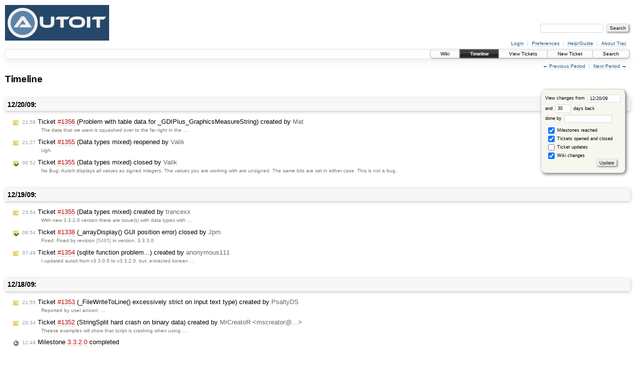

--- FILE ---
content_type: text/html;charset=utf-8
request_url: https://www.autoitscript.com/trac/autoit/timeline?from=2009-12-20T21%3A59%3A40Z&precision=second
body_size: 11324
content:
<!DOCTYPE html PUBLIC "-//W3C//DTD XHTML 1.0 Strict//EN" "http://www.w3.org/TR/xhtml1/DTD/xhtml1-strict.dtd">
<html xmlns="http://www.w3.org/1999/xhtml">
  
  

  
  <!-- Custom match templates go here -->


  <head>
    <title>
      Timeline – AutoIt
    </title>
      <meta http-equiv="Content-Type" content="text/html; charset=UTF-8" />
      <meta http-equiv="X-UA-Compatible" content="IE=edge" />
    <!--[if IE]><script type="text/javascript">
      if (/^#__msie303:/.test(window.location.hash))
        window.location.replace(window.location.hash.replace(/^#__msie303:/, '#'));
    </script><![endif]-->
        <link rel="search" href="/trac/autoit/search" />
        <link rel="help" href="/trac/autoit/wiki/TracGuide" />
        <link rel="alternate" href="/trac/autoit/timeline?milestone=on&amp;ticket=on&amp;wiki=on&amp;max=50&amp;authors=&amp;daysback=90&amp;format=rss" type="application/rss+xml" class="rss" title="RSS Feed" />
        <link rel="next" href="/trac/autoit/timeline?from=2010-01-20&amp;daysback=30&amp;authors=" title="Next Period" />
        <link rel="start" href="/trac/autoit/wiki" />
        <link rel="stylesheet" href="/trac/autoit/chrome/common/css/trac.css" type="text/css" /><link rel="stylesheet" href="/trac/autoit/chrome/common/css/timeline.css" type="text/css" /><link rel="stylesheet" href="/trac/autoit/chrome/common/css/jquery-ui/jquery-ui.css" type="text/css" /><link rel="stylesheet" href="/trac/autoit/chrome/common/css/jquery-ui-addons.css" type="text/css" />
        <link rel="prev" href="/trac/autoit/timeline?from=2009-11-19&amp;daysback=30&amp;authors=" title="Previous Period" />
        <link rel="shortcut icon" href="/favicon.ico" type="image/x-icon" />
        <link rel="icon" href="/favicon.ico" type="image/x-icon" />
    <style id="trac-noscript" type="text/css">.trac-noscript { display: none !important }</style>
      <link type="application/opensearchdescription+xml" rel="search" href="/trac/autoit/search/opensearch" title="Search AutoIt" />
    <script type="text/javascript">
      var jquery_ui={"ampm":false,"date_format":"mm/dd/y","day_names":{"abbreviated":["Sun","Mon","Tue","Wed","Thu","Fri","Sat"],"narrow":["Su","Mo","Tu","We","Th","Fr","Sa"],"wide":["Sunday","Monday","Tuesday","Wednesday","Thursday","Friday","Saturday"]},"default_timezone":"Z","first_week_day":0,"month_names":{"abbreviated":["Jan","Feb","Mar","Apr","May","Jun","Jul","Aug","Sep","Oct","Nov","Dec"],"wide":["January","February","March","April","May","June","July","August","September","October","November","December"]},"period_names":{"am":["AM","AM"],"pm":["PM","PM"]},"show_timezone":false,"time_format":"hh:mm:ss","timepicker_separator":" ","timezone_iso8601":false,"timezone_list":[{"label":"+00:00","value":"Z"}]};
    </script>
      <script type="text/javascript" charset="utf-8" src="/trac/autoit/chrome/common/js/jquery.js"></script>
      <script type="text/javascript" charset="utf-8" src="/trac/autoit/chrome/common/js/babel.js"></script>
      <script type="text/javascript" charset="utf-8" src="/trac/autoit/chrome/common/js/trac.js"></script>
      <script type="text/javascript" charset="utf-8" src="/trac/autoit/chrome/common/js/search.js"></script>
      <script type="text/javascript" charset="utf-8" src="/trac/autoit/chrome/common/js/jquery-ui.js"></script>
      <script type="text/javascript" charset="utf-8" src="/trac/autoit/chrome/common/js/jquery-ui-addons.js"></script>
      <script type="text/javascript" charset="utf-8" src="/trac/autoit/chrome/common/js/jquery-ui-i18n.js"></script>
    <script type="text/javascript">
      jQuery("#trac-noscript").remove();
      jQuery(document).ready(function($) {
        $(".trac-autofocus").focus();
        $(".trac-target-new").attr("target", "_blank");
        setTimeout(function() { $(".trac-scroll").scrollToTop() }, 1);
        $(".trac-disable-on-submit").disableOnSubmit();
      });
    </script>
    <script type="text/javascript">/*<![CDATA[*/
      jQuery(document).ready(function($) {
        $("#fromdate").datepicker();
      });
    /*]]>*/</script>
  </head>
  <body>
    <div id="banner">
      <div id="header">
        <a id="logo" href="https://www.autoitscript.com/forum/"><img src="https://www.autoitscript.com/images/logo_autoit_back_210x72@2x.png" alt="AutoIt Logo" height="72" width="210" /></a>
      </div>
      <form id="search" action="/trac/autoit/search" method="get">
        <div>
          <label for="proj-search">Search:</label>
          <input type="text" id="proj-search" name="q" size="18" value="" />
          <input type="submit" value="Search" />
        </div>
      </form>
      <div id="metanav" class="nav">
    <ul>
      <li class="first"><a href="/trac/autoit/login">Login</a></li><li><a href="/trac/autoit/prefs">Preferences</a></li><li><a href="/trac/autoit/wiki/TracGuide">Help/Guide</a></li><li class="last"><a href="/trac/autoit/about">About Trac</a></li>
    </ul>
  </div>
    </div>
    <div id="mainnav" class="nav">
    <ul>
      <li class="first"><a href="/trac/autoit/wiki">Wiki</a></li><li class="active"><a href="/trac/autoit/timeline">Timeline</a></li><li><a href="/trac/autoit/report">View Tickets</a></li><li><a href="/trac/autoit/newticket">New Ticket</a></li><li class="last"><a href="/trac/autoit/search">Search</a></li>
    </ul>
  </div>
    <div id="main">
      <div id="ctxtnav" class="nav">
        <h2>Context Navigation</h2>
        <ul>
          <li class="first"><span>&larr; <a class="prev" href="/trac/autoit/timeline?from=2009-11-19&amp;daysback=30&amp;authors=" title="Previous Period">Previous Period</a></span></li><li class="last"><span><a class="next" href="/trac/autoit/timeline?from=2010-01-20&amp;daysback=30&amp;authors=" title="Next Period">Next Period</a> &rarr;</span></li>
        </ul>
        <hr />
      </div>
    <div id="content" class="timeline">
      <h1>Timeline</h1>
      <form id="prefs" method="get" action="">
       <div><label>View changes from <input type="text" id="fromdate" size="10" name="from" value="12/20/09" /></label> <br />
        and <label><input type="text" size="3" name="daysback" value="30" /> days back</label><br />
        <label>done by <input type="text" size="16" name="authors" value="" /></label></div>
       <fieldset>
        <label>
          <input type="checkbox" name="milestone" checked="checked" /> Milestones reached
        </label><label>
          <input type="checkbox" name="ticket" checked="checked" /> Tickets opened and closed
        </label><label>
          <input type="checkbox" name="ticket_details" /> Ticket updates
        </label><label>
          <input type="checkbox" name="wiki" checked="checked" /> Wiki changes
        </label>
       </fieldset>
       <div class="buttons">
         <input type="submit" name="update" value="Update" />
       </div>
      </form>
        <h2>12/20/09: </h2>
        <dl>
            <dt class="newticket">
              <a href="/trac/autoit/ticket/1356">
                <span class="time">21:58</span> Ticket <em title="Bug: Problem with table data for _GDIPlus_GraphicsMeasureString (new)">#1356</em> (Problem with table data for _GDIPlus_GraphicsMeasureString) created
                  by <span class="author">Mat</span>
              </a>
            </dt>
            <dd class="newticket">
              The data that we want is squashed over to the far right in the …
            </dd>
            <dt class="reopenedticket">
              <a href="/trac/autoit/ticket/1355#comment:3">
                <span class="time">21:27</span> Ticket <em title="Bug: Data types mixed (reopened)">#1355</em> (Data types mixed) reopened
                  by <span class="author">Valik</span>
              </a>
            </dt>
            <dd class="reopenedticket">
              Ugh.
            </dd>
            <dt class="closedticket">
              <a href="/trac/autoit/ticket/1355#comment:1">
                <span class="time">00:52</span> Ticket <em title="Bug: Data types mixed (closed: No Bug)">#1355</em> (Data types mixed) closed
                  by <span class="author">Valik</span>
              </a>
            </dt>
            <dd class="closedticket">
              No Bug: AutoIt displays all values as signed integers.  The values you are working with are unsigned.  The same bits are set in either case. This is not a bug.
            </dd>
        </dl>
        <h2>12/19/09: </h2>
        <dl>
            <dt class="newticket">
              <a href="/trac/autoit/ticket/1355">
                <span class="time">23:54</span> Ticket <em title="Bug: Data types mixed (new)">#1355</em> (Data types mixed) created
                  by <span class="author">trancexx</span>
              </a>
            </dt>
            <dd class="newticket">
              With new 3.3.2.0 version there are issue(s) with data types with …
            </dd>
            <dt class="closedticket">
              <a href="/trac/autoit/ticket/1338#comment:2">
                <span class="time">08:54</span> Ticket <em title="Bug: _arrayDisplay() GUI position error (closed: Fixed)">#1338</em> (_arrayDisplay() GUI position error) closed
                  by <span class="author">Jpm</span>
              </a>
            </dt>
            <dd class="closedticket">
              Fixed: Fixed by revision <a class="missing changeset" title="No permission to view changeset 5465 on (default)">[5465]</a> in version: 3.3.3.0
            </dd>
            <dt class="newticket">
              <a href="/trac/autoit/ticket/1354">
                <span class="time">07:49</span> Ticket <em title="Bug: sqlite function problem... (new)">#1354</em> (sqlite function problem...) created
                  by <span class="author">anonymous111</span>
              </a>
            </dt>
            <dd class="newticket">
              I updated autoit from v3.3.0.0 to v3.3.2.0.
but, extracted korean …
            </dd>
        </dl>
        <h2>12/18/09: </h2>
        <dl>
            <dt class="newticket">
              <a href="/trac/autoit/ticket/1353">
                <span class="time">21:55</span> Ticket <em title="Bug: _FileWriteToLine() excessively strict on input text type (new)">#1353</em> (_FileWriteToLine() excessively strict on input text type) created
                  by <span class="author">PsaltyDS</span>
              </a>
            </dt>
            <dd class="newticket">
              Reported by user anixon:  …
            </dd>
            <dt class="newticket">
              <a href="/trac/autoit/ticket/1352">
                <span class="time">20:34</span> Ticket <em title="Bug: StringSplit hard crash on binary data (new)">#1352</em> (StringSplit hard crash on binary data) created
                  by <span class="author">MrCreatoR &lt;mscreator@…&gt;</span>
              </a>
            </dt>
            <dd class="newticket">
              Theese examples will show that script is crashing when using …
            </dd>
            <dt class="milestone">
              <a href="/trac/autoit/milestone/3.3.2.0">
                  <span class="time">12:49</span> Milestone <em>3.3.2.0</em> completed
              </a>
            </dt>
            <dd class="milestone">
            </dd>
        </dl>
        <h2>12/16/09: </h2>
        <dl>
            <dt class="closedticket">
              <a href="/trac/autoit/ticket/1351#comment:1">
                <span class="time">21:18</span> Ticket <em title="Bug: Why &#34;text&#34; = 0 ? (closed: No Bug)">#1351</em> (Why "text" = 0 ?) closed
                  by <span class="author">Jos</span>
              </a>
            </dt>
            <dd class="closedticket">
              No Bug: Use the forum to ask questions.
            </dd>
            <dt class="newticket">
              <a href="/trac/autoit/ticket/1351">
                <span class="time">20:46</span> Ticket <em title="Bug: Why &#34;text&#34; = 0 ? (new)">#1351</em> (Why "text" = 0 ?) created
                  by <span class="author">anonymous</span>
              </a>
            </dt>
            <dd class="newticket">
              Environment = 3.3.0.0 under  WIN_XP/Dodatek Service Pack 2 X86
 […] …
            </dd>
            <dt class="closedticket">
              <a href="/trac/autoit/ticket/1350#comment:3">
                <span class="time">18:27</span> Ticket <em title="Feature Request: Obfuscator line excludes (closed: Rejected)">#1350</em> (Obfuscator line excludes) closed
                  by <span class="author">Jos</span>
              </a>
            </dt>
            <dd class="closedticket">
              Rejected: This is implemented already.
 […]
Ask support via the forum.
            </dd>
            <dt class="closedticket">
              <a href="/trac/autoit/ticket/1349#comment:1">
                <span class="time">17:37</span> Ticket <em title="Bug: InetGet not working without Filename (closed: No Bug)">#1349</em> (InetGet not working without Filename) closed
                  by <span class="author">Valik</span>
              </a>
            </dt>
            <dd class="closedticket">
              No Bug: Feedback?  If you want feedback then you ask on the forum.  Where you would have been told this is not a bug.
            </dd>
            <dt class="newticket">
              <a href="/trac/autoit/ticket/1350">
                <span class="time">15:33</span> Ticket <em title="Feature Request: Obfuscator line excludes (new)">#1350</em> (Obfuscator line excludes) created
                  by <span class="author">sbrown@…</span>
              </a>
            </dt>
            <dd class="newticket">
              there are two lines in my code where I am comparing strings and the …
            </dd>
            <dt class="newticket">
              <a href="/trac/autoit/ticket/1349">
                <span class="time">11:08</span> Ticket <em title="Bug: InetGet not working without Filename (new)">#1349</em> (InetGet not working without Filename) created
                  by <span class="author">Gismo_0307@…</span>
              </a>
            </dt>
            <dd class="newticket">
              There is no network communication for InetGet
if the optional …
            </dd>
            <dt class="newticket">
              <a href="/trac/autoit/ticket/1348">
                <span class="time">03:30</span> Ticket <em title="Bug: aut2exe Mangles Named RCDATA Resources (new)">#1348</em> (aut2exe Mangles Named RCDATA Resources) created
                  by <span class="author">wraithdu</span>
              </a>
            </dt>
            <dd class="newticket">
              If I add a named resource to AutoItSC.bin with ResHacker, then compile …
            </dd>
            <dt class="closedticket">
              <a href="/trac/autoit/ticket/1347#comment:4">
                <span class="time">01:43</span> Ticket <em title="Feature Request: Restoring cursor position after certain scite4autoit tools. (closed: Rejected)">#1347</em> (Restoring cursor position after certain scite4autoit tools.) closed
                  by <span class="author">Valik</span>
              </a>
            </dt>
            <dd class="closedticket">
              Rejected: Since you <em>still</em> haven't offered any insight into what you are talking about I'm closing this.
            </dd>
        </dl>
        <h2>12/15/09: </h2>
        <dl>
            <dt class="newticket">
              <a href="/trac/autoit/ticket/1347">
                <span class="time">19:26</span> Ticket <em title="Feature Request: Restoring cursor position after certain scite4autoit tools. (new)">#1347</em> (Restoring cursor position after certain scite4autoit tools.) created
                  by <span class="author">anonymous</span>
              </a>
            </dt>
            <dd class="newticket">
              Making them feel more like how scite's own 'duplicate'(alt-d) tool …
            </dd>
            <dt class="closedticket">
              <a href="/trac/autoit/ticket/1345#comment:1">
                <span class="time">17:55</span> Ticket <em title="Bug: 3.3.1.7 Number(&#34;35.&#34;) returns 0 (closed: Fixed)">#1345</em> (3.3.1.7 Number("35.") returns 0) closed
                  by <span class="author">Valik</span>
              </a>
            </dt>
            <dd class="closedticket">
              Fixed: Fixed by revision <a class="missing changeset" title="No permission to view changeset 5456 on (default)">[5456]</a> in version: 3.3.3.0
            </dd>
            <dt class="closedticket">
              <a href="/trac/autoit/ticket/1346#comment:1">
                <span class="time">17:42</span> Ticket <em title="Bug: Send doesn't work with windows opened under another user (closed: No Bug)">#1346</em> (Send doesn't work with windows opened under another user) closed
                  by <span class="author">Valik</span>
              </a>
            </dt>
            <dd class="closedticket">
              No Bug: I suggest you debug your code a bit further.  There is a mistake in your code and once you correct that it will work just fine.
            </dd>
            <dt class="newticket">
              <a href="/trac/autoit/ticket/1346">
                <span class="time">15:28</span> Ticket <em title="Bug: Send doesn't work with windows opened under another user (new)">#1346</em> (Send doesn't work with windows opened under another user) created
                  by <span class="author">podws@…</span>
              </a>
            </dt>
            <dd class="newticket">
              Send doesn't work with windows opened under another user.
Following …
            </dd>
            <dt class="newticket">
              <a href="/trac/autoit/ticket/1345">
                <span class="time">15:16</span> Ticket <em title="Bug: 3.3.1.7 Number(&#34;35.&#34;) returns 0 (new)">#1345</em> (3.3.1.7 Number("35.") returns 0) created
                  by <span class="author">MeJonah@…</span>
              </a>
            </dt>
            <dd class="newticket">
              As the summary says, Number() used on a string that contains a number …
            </dd>
            <dt class="newticket">
              <a href="/trac/autoit/ticket/1344">
                <span class="time">14:36</span> Ticket <em title="Bug: _WinAPI_CreateFile - Use of magic number and resulting 64-bit ... (new)">#1344</em> (_WinAPI_CreateFile - Use of magic number and resulting 64-bit ...) created
                  by <span class="author">Miraged</span>
              </a>
            </dt>
            <dd class="newticket">
              Said function tests for 0xFFFFFFFF (which equals INVALID_HANDLE_VALUE …
            </dd>
        </dl>
        <h2>12/14/09: </h2>
        <dl>
            <dt class="newticket">
              <a href="/trac/autoit/ticket/1343">
                <span class="time">18:09</span> Ticket <em title="Bug: Docs spelling error &gt; _GUICtrlTreeView_SetIcon.htm (new)">#1343</em> (Docs spelling error &gt; _GUICtrlTreeView_SetIcon.htm) created
                  by <span class="author">GEOSoft</span>
              </a>
            </dt>
            <dd class="newticket">
              In _GUICtrlTreeView_SetIcon.htm
$iImageMode [optional] 2=normal image …
            </dd>
        </dl>
        <h2>12/12/09: </h2>
        <dl>
            <dt class="closedticket">
              <a href="/trac/autoit/ticket/1342#comment:1">
                <span class="time">21:08</span> Ticket <em title="Bug: DllStructCreate does not accept variable names with underscore (closed: Duplicate)">#1342</em> (DllStructCreate does not accept variable names with underscore) closed
                  by <span class="author">Valik</span>
              </a>
            </dt>
            <dd class="closedticket">
              Duplicate: Replying to <a class="closed ticket" href="/trac/autoit/ticket/1342" title="Bug: DllStructCreate does not accept variable names with underscore (closed: Duplicate)">thomas.baglin@…</a>:
&gt; Hoping I am not wasting your time :-)
You are because you:
 * Didn't check the issue tracker to see it's already been reported.
 * Didn't test with the latest beta to see that it's already been fixed.
Closing as duplicate of <a class="closed ticket" href="/trac/autoit/ticket/1321" title="Bug: DllStruct Element Name Limits (closed: Fixed)">#1321</a>.
            </dd>
            <dt class="newticket">
              <a href="/trac/autoit/ticket/1342">
                <span class="time">20:31</span> Ticket <em title="Bug: DllStructCreate does not accept variable names with underscore (new)">#1342</em> (DllStructCreate does not accept variable names with underscore) created
                  by <span class="author">thomas.baglin@…</span>
              </a>
            </dt>
            <dd class="newticket">
              $dllstruct=dllstructcreate("int titi_1")
consolewrite("@error reported …
            </dd>
        </dl>
        <h2>12/11/09: </h2>
        <dl>
            <dt class="newticket">
              <a href="/trac/autoit/ticket/1341">
                <span class="time">23:16</span> Ticket <em title="Bug: Win7 x64 - Cannot send any messages to dialog controls (new)">#1341</em> (Win7 x64 - Cannot send any messages to dialog controls) created
                  by <span class="author">anonymous</span>
              </a>
            </dt>
            <dd class="newticket">
              Script here:
Dim $total
WinWaitActive("Progress Quest - New …
            </dd>
            <dt class="newticket">
              <a href="/trac/autoit/ticket/1340">
                <span class="time">21:53</span> Ticket <em title="Bug: Send(&#34;{ENTER}&#34;) in IE7 (new)">#1340</em> (Send("{ENTER}") in IE7) created
                  by <span class="author">jeromeys@…</span>
              </a>
            </dt>
            <dd class="newticket">
              If I create a login script which simply uses Send for all functions: …
            </dd>
            <dt class="reopenedticket">
              <a href="/trac/autoit/ticket/1327#comment:4">
                <span class="time">08:53</span> Ticket <em title="Bug: F1 in Scite Does Not Open Help File for Some Keywords (reopened)">#1327</em> (F1 in Scite Does Not Open Help File for Some Keywords) reopened
                  by <span class="author">Jos</span>
              </a>
            </dt>
            <dd class="reopenedticket">
              It actually would make more sense to me when we double-quote the command itself.
could you try that for me as i have no issues on my installation?
command.help.$(au3)="$(autoit3dir)\Autoit3Help.exe" $(CurrentWord)
Thanks
Jos
            </dd>
        </dl>
        <h2>12/10/09: </h2>
        <dl>
            <dt class="milestone">
              <a href="/trac/autoit/milestone/3.3.1.7">
                  <span class="time">21:12</span> Milestone <em>3.3.1.7</em> completed
              </a>
            </dt>
            <dd class="milestone">
            </dd>
            <dt class="newticket">
              <a href="/trac/autoit/ticket/1339">
                <span class="time">21:05</span> Ticket <em title="Bug: Update helpfile translations links (new)">#1339</em> (Update helpfile translations links) created
                  by <span class="author">Xenobiologist</span>
              </a>
            </dt>
            <dd class="newticket">
              Hi,
if there is some time available, these links should be updated.
 …
            </dd>
            <dt class="newticket">
              <a href="/trac/autoit/ticket/1338">
                <span class="time">20:22</span> Ticket <em title="Bug: _arrayDisplay() GUI position error (new)">#1338</em> (_arrayDisplay() GUI position error) created
                  by <span class="author">Bowmore</span>
              </a>
            </dt>
            <dd class="newticket">
              The _arrayDisplay() function calculates a very poor GUI location when …
            </dd>
            <dt class="closedticket">
              <a href="/trac/autoit/ticket/1337#comment:3">
                <span class="time">18:31</span> Ticket <em title="Bug: Custom context (popup) menus not working on non-compiled script (closed: No Bug)">#1337</em> (Custom context (popup) menus not working on non-compiled script) closed
                  by <span class="author">Valik</span>
              </a>
            </dt>
            <dd class="closedticket">
              No Bug
            </dd>
            <dt class="newticket">
              <a href="/trac/autoit/ticket/1337">
                <span class="time">09:09</span> Ticket <em title="Bug: Custom context (popup) menus not working on non-compiled script (new)">#1337</em> (Custom context (popup) menus not working on non-compiled script) created
                  by <span class="author">danielkza2@…</span>
              </a>
            </dt>
            <dd class="newticket">
              Just found a very weird issue while testing some menus I intend to use …
            </dd>
            <dt class="closedticket">
              <a href="/trac/autoit/ticket/1326#comment:1">
                <span class="time">04:13</span> Ticket <em title="Bug: _GuiCtrlListView_DeleteItem does not handle control ID correctly (closed: No Bug)">#1326</em> (_GuiCtrlListView_DeleteItem does not handle control ID correctly) closed
                  by <span class="author">Valik</span>
              </a>
            </dt>
            <dd class="closedticket">
              No Bug: You should never destroy something AutoIt created with anything other than the specified function for destruction.  To that end the Example2() in the documentation is actually doing something bad.  Likewise, your suggestion is doing something bad.  AutoIt will never free the internal resources for any items destroyed that way.
            </dd>
            <dt class="closedticket">
              <a href="/trac/autoit/ticket/1329#comment:1">
                <span class="time">04:05</span> Ticket <em title="Bug: GUICtrlCreatePic width=height=0. (closed: Wont Fix)">#1329</em> (GUICtrlCreatePic width=height=0.) closed
                  by <span class="author">Valik</span>
              </a>
            </dt>
            <dd class="closedticket">
              Wont Fix: I'm closing this as "Won't fix". It's definitely a bug but it's the exact sort of bug that reminds me why the current GUI implementation is absolute garbage and why it needs ripped out and written by somebody who knows what they are doing.
I'm afraid you're going to have to live with this one for a very long time.
            </dd>
            <dt class="closedticket">
              <a href="/trac/autoit/ticket/1330#comment:1">
                <span class="time">03:45</span> Ticket <em title="Bug: _GUICtrlListView_CreateSolidBitMap() - the same as ... (closed: No Bug)">#1330</em> (_GUICtrlListView_CreateSolidBitMap() - the same as ...) closed
                  by <span class="author">Valik</span>
              </a>
            </dt>
            <dd class="closedticket">
              No Bug: It looks like it's a thin wrapper provided for convenience.  I think it's fine the way it is.
            </dd>
            <dt class="closedticket">
              <a href="/trac/autoit/ticket/1325#comment:1">
                <span class="time">03:43</span> Ticket <em title="Bug: Date.au3: calls to _Date_Time_SetLocalTime($pSystemTime) are not ... (closed: Fixed)">#1325</em> (Date.au3: calls to _Date_Time_SetLocalTime($pSystemTime) are not ...) closed
                  by <span class="author">Valik</span>
              </a>
            </dt>
            <dd class="closedticket">
              Fixed: Fixed by revision <a class="missing changeset" title="No permission to view changeset 5440 on (default)">[5440]</a> in version: 3.3.1.7
            </dd>
            <dt class="closedticket">
              <a href="/trac/autoit/ticket/1333#comment:3">
                <span class="time">00:20</span> Ticket <em title="Bug: Some AUTOIT scripts does not work with SMS/SCCM (closed: No Bug)">#1333</em> (Some AUTOIT scripts does not work with SMS/SCCM) closed
                  by <span class="author">Gary</span>
              </a>
            </dt>
            <dd class="closedticket">
              No Bug: As a Administrator on SCCM I can say that all current versions work just fine.
If you have a script expecting screens, they are not going to work.
This should of been posted on the forum as question.
            </dd>
        </dl>
        <h2>12/09/09: </h2>
        <dl>
            <dt class="closedticket">
              <a href="/trac/autoit/ticket/1335#comment:1">
                <span class="time">21:03</span> Ticket <em title="Bug: _ColorConvertRGBtoHSL incorrectly normalised to 240 (closed: No Bug)">#1335</em> (_ColorConvertRGBtoHSL incorrectly normalised to 240) closed
                  by <span class="author">Valik</span>
              </a>
            </dt>
            <dd class="closedticket">
              No Bug: What makes you think it's wrong?  Because it's not.  Go open MSPaint and try to type 300 into any of the Hue, Saturation or Luminance fields of the color picker and see what it does.
            </dd>
            <dt class="closedticket">
              <a href="/trac/autoit/ticket/1328#comment:1">
                <span class="time">19:27</span> Ticket <em title="Bug: StringFormat() does not produce right output in AutoIt v3.3.1.6 (beta) (closed: Fixed)">#1328</em> (StringFormat() does not produce right output in AutoIt v3.3.1.6 (beta)) closed
                  by <span class="author">Jon</span>
              </a>
            </dt>
            <dd class="closedticket">
              Fixed: Fixed by revision <a class="missing changeset" title="No permission to view changeset 5438 on (default)">[5438]</a> in version: 3.3.1.7
            </dd>
            <dt class="closedticket">
              <a href="/trac/autoit/ticket/1331#comment:1">
                <span class="time">19:03</span> Ticket <em title="Bug: Help example for _GuiCtrlDTP_SetSystemTimeEx uses wrong struct. (closed: Fixed)">#1331</em> (Help example for _GuiCtrlDTP_SetSystemTimeEx uses wrong struct.) closed
                  by <span class="author">Valik</span>
              </a>
            </dt>
            <dd class="closedticket">
              Fixed: Fixed by revision <a class="missing changeset" title="No permission to view changeset 5437 on (default)">[5437]</a> in version: 3.3.1.7
            </dd>
            <dt class="newticket">
              <a href="/trac/autoit/ticket/1336">
                <span class="time">18:54</span> Ticket <em title="Bug: Remove UDF hard-coded buffer sizes. (new)">#1336</em> (Remove UDF hard-coded buffer sizes.) created
                  by <span class="author">Valik</span>
              </a>
            </dt>
            <dd class="newticket">
              Using hard-coded buffer sizes is horrible programming.  This ticket is …
            </dd>
            <dt class="closedticket">
              <a href="/trac/autoit/ticket/1323#comment:1">
                <span class="time">18:32</span> Ticket <em title="Bug: Wrong size of some types in DllStructCreate() (closed: Fixed)">#1323</em> (Wrong size of some types in DllStructCreate()) closed
                  by <span class="author">Valik</span>
              </a>
            </dt>
            <dd class="closedticket">
              Fixed: Fixed by revision <a class="missing changeset" title="No permission to view changeset 5436 on (default)">[5436]</a> in version: 3.3.1.7
            </dd>
            <dt class="closedticket">
              <a href="/trac/autoit/ticket/1322#comment:1">
                <span class="time">05:34</span> Ticket <em title="Bug: ControlCommand with &#34;GetSelected&#34; used on ListView crashes the script (closed: Fixed)">#1322</em> (ControlCommand with "GetSelected" used on ListView crashes the script) closed
                  by <span class="author">Valik</span>
              </a>
            </dt>
            <dd class="closedticket">
              Fixed: Fixed by revision <a class="missing changeset" title="No permission to view changeset 5435 on (default)">[5435]</a> in version: 3.3.1.7
            </dd>
            <dt class="closedticket">
              <a href="/trac/autoit/ticket/1321#comment:1">
                <span class="time">05:01</span> Ticket <em title="Bug: DllStruct Element Name Limits (closed: Fixed)">#1321</em> (DllStruct Element Name Limits) closed
                  by <span class="author">Valik</span>
              </a>
            </dt>
            <dd class="closedticket">
              Fixed: Fixed by revision <a class="missing changeset" title="No permission to view changeset 5434 on (default)">[5434]</a> in version: 3.3.1.7
            </dd>
            <dt class="closedticket">
              <a href="/trac/autoit/ticket/1332#comment:7">
                <span class="time">01:30</span> Ticket <em title="Bug: Mod funktion wrong output (closed: Fixed)">#1332</em> (Mod funktion wrong output) closed
                  by <span class="author">Valik</span>
              </a>
            </dt>
            <dd class="closedticket">
              Fixed: Fixed by revision <a class="missing changeset" title="No permission to view changeset 5432 on (default)">[5432]</a> in version: 3.3.1.7
            </dd>
        </dl>
        <h2>12/08/09: </h2>
        <dl>
            <dt class="closedticket">
              <a href="/trac/autoit/ticket/1303#comment:4">
                <span class="time">20:25</span> Ticket <em title="Feature Request: script to replace the @ScriptLineNumbe (closed: Rejected)">#1303</em> (script to replace the @ScriptLineNumbe) closed
                  by <span class="author">Jos</span>
              </a>
            </dt>
            <dd class="closedticket">
              Rejected: This isn't going to be added to Obfuscator because that doesn't belong in there.
It is easy to write a script to preprocess the input script which will:
- add all include files. (Got a script for this already available)
- replaces all @ScriptLineNumber with something like Filename/Original line number.
There will be some hurdles to take and it doesn't look like to OP is interested in investing time here to properly define the scope.
My current suggestion is to write a POC first yourself to demonstrate what is wanted and post that in the examples forum.
Jos
            </dd>
            <dt class="closedticket">
              <a href="/trac/autoit/ticket/1327#comment:2">
                <span class="time">20:17</span> Ticket <em title="Bug: F1 in Scite Does Not Open Help File for Some Keywords (closed: Works For Me)">#1327</em> (F1 in Scite Does Not Open Help File for Some Keywords) closed
                  by <span class="author">Jos</span>
              </a>
            </dt>
            <dd class="closedticket">
              Works For Me: closed as there is no reply and cannot replicate the issue.
Jos
            </dd>
            <dt class="closedticket">
              <a href="/trac/autoit/ticket/1334#comment:2">
                <span class="time">19:09</span> Ticket <em title="Feature Request: dynamic include - rt embedding - Bug found? (closed: Rejected)">#1334</em> (dynamic include - rt embedding - Bug found?) closed
                  by <span class="author">Valik</span>
              </a>
            </dt>
            <dd class="closedticket">
              Rejected: Too long, didn't read.  The title says it all.  AutoIt is a compiled language, there is no place for "dynamic #include" in AutoIt.  Also I suggest you learn the language a little bit better and you should be able to design your own extension interface using existing functionality.
            </dd>
            <dt class="newticket">
              <a href="/trac/autoit/ticket/1335">
                <span class="time">18:12</span> Ticket <em title="Bug: _ColorConvertRGBtoHSL incorrectly normalised to 240 (new)">#1335</em> (_ColorConvertRGBtoHSL incorrectly normalised to 240) created
                  by <span class="author">QED</span>
              </a>
            </dt>
            <dd class="newticket">
              At the end of the UDF, HSL values are multiplied by 240 for no reason. …
            </dd>
            <dt class="newticket">
              <a href="/trac/autoit/ticket/1334">
                <span class="time">12:17</span> Ticket <em title="Feature Request: dynamic include - rt embedding - Bug found? (new)">#1334</em> (dynamic include - rt embedding - Bug found?) created
                  by <span class="author">benjamin-thomas.schreiber@…</span>
              </a>
            </dt>
            <dd class="newticket">
              How about the try to do dynamic includes like:
#include $myFile<a class="missing changeset" title="No changeset 0 in the repository">[0]</a> …
            </dd>
            <dt class="newticket">
              <a href="/trac/autoit/ticket/1333">
                <span class="time">11:21</span> Ticket <em title="Bug: Some AUTOIT scripts does not work with SMS/SCCM (new)">#1333</em> (Some AUTOIT scripts does not work with SMS/SCCM) created
                  by <span class="author">sudheer_bangera@…</span>
              </a>
            </dt>
            <dd class="newticket">
              Some of the scripts created using AUTOIT versions later than 3.1.1 …
            </dd>
        </dl>
        <h2>12/07/09: </h2>
        <dl>
            <dt class="newticket">
              <a href="/trac/autoit/ticket/1332">
                <span class="time">17:43</span> Ticket <em title="Bug: Mod funktion wrong output (new)">#1332</em> (Mod funktion wrong output) created
                  by <span class="author">Nike</span>
              </a>
            </dt>
            <dd class="newticket">
              mod("175367809538821201","1767842701") returns 421042353 but its wrong …
            </dd>
            <dt class="newticket">
              <a href="/trac/autoit/ticket/1331">
                <span class="time">16:54</span> Ticket <em title="Bug: Help example for _GuiCtrlDTP_SetSystemTimeEx uses wrong struct. (new)">#1331</em> (Help example for _GuiCtrlDTP_SetSystemTimeEx uses wrong struct.) created
                  by <span class="author">martin</span>
              </a>
            </dt>
            <dd class="newticket">
              The 3.3.1.6 Beta include file StructureConstants.au3 no longer defines …
            </dd>
            <dt class="newticket">
              <a href="/trac/autoit/ticket/1330">
                <span class="time">01:15</span> Ticket <em title="Bug: _GUICtrlListView_CreateSolidBitMap() - the same as ... (new)">#1330</em> (_GUICtrlListView_CreateSolidBitMap() - the same as ...) created
                  by <span class="author">Zedna</span>
              </a>
            </dt>
            <dd class="newticket">
              _GUICtrlListView_CreateSolidBitMap in GUIListView.au3 include file is …
            </dd>
        </dl>
        <h2>12/06/09: </h2>
        <dl>
            <dt class="newticket">
              <a href="/trac/autoit/ticket/1329">
                <span class="time">22:08</span> Ticket <em title="Bug: GUICtrlCreatePic width=height=0. (new)">#1329</em> (GUICtrlCreatePic width=height=0.) created
                  by <span class="author">anonymous</span>
              </a>
            </dt>
            <dd class="newticket">
              If minimize and restore GUI, with using GUICtrlCreatePic with …
            </dd>
            <dt class="newticket">
              <a href="/trac/autoit/ticket/1328">
                <span class="time">14:24</span> Ticket <em title="Bug: StringFormat() does not produce right output in AutoIt v3.3.1.6 (beta) (new)">#1328</em> (StringFormat() does not produce right output in AutoIt v3.3.1.6 (beta)) created
                  by <span class="author"> realMo</span>
              </a>
            </dt>
            <dd class="newticket">
              There appears to be a bug in the <strong>StringFormat()</strong> function in the …
            </dd>
        </dl>
        <h2>12/04/09: </h2>
        <dl>
            <dt class="closedticket">
              <a href="/trac/autoit/ticket/1320#comment:1">
                <span class="time">21:07</span> Ticket <em title="Bug: _GUIImageList_DragMove() - bad hWnd parameter (closed: Fixed)">#1320</em> (_GUIImageList_DragMove() - bad hWnd parameter) closed
                  by <span class="author">Valik</span>
              </a>
            </dt>
            <dd class="closedticket">
              Fixed: Fixed by revision <a class="missing changeset" title="No permission to view changeset 5430 on (default)">[5430]</a> in version: 3.3.1.7
            </dd>
            <dt class="closedticket">
              <a href="/trac/autoit/ticket/1312#comment:4">
                <span class="time">21:03</span> Ticket <em title="Bug: _GUIImageList_BeginDrag.au3 - example in helpfile (closed: Fixed)">#1312</em> (_GUIImageList_BeginDrag.au3 - example in helpfile) closed
                  by <span class="author">Valik</span>
              </a>
            </dt>
            <dd class="closedticket">
              Fixed: Fixed by revision <a class="missing changeset" title="No permission to view changeset 5429 on (default)">[5429]</a> in version: 3.3.1.7
            </dd>
        </dl>
        <h2>12/03/09: </h2>
        <dl>
            <dt class="newticket">
              <a href="/trac/autoit/ticket/1327">
                <span class="time">20:27</span> Ticket <em title="Bug: F1 in Scite Does Not Open Help File for Some Keywords (new)">#1327</em> (F1 in Scite Does Not Open Help File for Some Keywords) created
                  by <span class="author">wraithdu</span>
              </a>
            </dt>
            <dd class="newticket">
              For some keywords, the help file is not opened via F1 in Scite (with …
            </dd>
            <dt class="newticket">
              <a href="/trac/autoit/ticket/1326">
                <span class="time">08:34</span> Ticket <em title="Bug: _GuiCtrlListView_DeleteItem does not handle control ID correctly (new)">#1326</em> (_GuiCtrlListView_DeleteItem does not handle control ID correctly) created
                  by <span class="author">martin</span>
              </a>
            </dt>
            <dd class="newticket">
              _GuiCtrlListView_DeleteItem works if the listview handle is passed but …
            </dd>
        </dl>
        <h2>12/02/09: </h2>
        <dl>
            <dt class="newticket">
              <a href="/trac/autoit/ticket/1325">
                <span class="time">23:24</span> Ticket <em title="Bug: Date.au3: calls to _Date_Time_SetLocalTime($pSystemTime) are not ... (new)">#1325</em> (Date.au3: calls to _Date_Time_SetLocalTime($pSystemTime) are not ...) created
                  by <span class="author">gtyler</span>
              </a>
            </dt>
            <dd class="newticket">
              In Date.au3, there are several function that call …
            </dd>
        </dl>
        <h2>12/01/09: </h2>
        <dl>
            <dt class="closedticket">
              <a href="/trac/autoit/ticket/1324#comment:2">
                <span class="time">21:55</span> Ticket <em title="Feature Request: MsgBox: options for size and position (closed: Rejected)">#1324</em> (MsgBox: options for size and position) closed
                  by <span class="author">Valik</span>
              </a>
            </dt>
            <dd class="closedticket">
              Rejected: Write your own.
            </dd>
            <dt class="newticket">
              <a href="/trac/autoit/ticket/1324">
                <span class="time">20:01</span> Ticket <em title="Feature Request: MsgBox: options for size and position (new)">#1324</em> (MsgBox: options for size and position) created
                  by <span class="author">hessebou</span>
              </a>
            </dt>
            <dd class="newticket">
              It would be nice if normal MsgBox also could be
resized and positioned …
            </dd>
            <dt class="newticket">
              <a href="/trac/autoit/ticket/1323">
                <span class="time">12:34</span> Ticket <em title="Bug: Wrong size of some types in DllStructCreate() (new)">#1323</em> (Wrong size of some types in DllStructCreate()) created
                  by <span class="author">trancexx</span>
              </a>
            </dt>
            <dd class="newticket">
              Documentation says that the size of 'ptr' with DllStructCreate() is 4 …
            </dd>
        </dl>
        <h2>11/30/09: </h2>
        <dl>
            <dt class="newticket">
              <a href="/trac/autoit/ticket/1322">
                <span class="time">18:50</span> Ticket <em title="Bug: ControlCommand with &#34;GetSelected&#34; used on ListView crashes the script (new)">#1322</em> (ControlCommand with "GetSelected" used on ListView crashes the script) created
                  by <span class="author">MrCreatoR &lt;mscreator@…&gt;</span>
              </a>
            </dt>
            <dd class="newticket">
              To reproduce the bug, just open some Explorer window (folder), and run …
            </dd>
            <dt class="newticket">
              <a href="/trac/autoit/ticket/1321">
                <span class="time">14:06</span> Ticket <em title="Bug: DllStruct Element Name Limits (new)">#1321</em> (DllStruct Element Name Limits) created
                  by <span class="author">mleo2003@…</span>
              </a>
            </dt>
            <dd class="newticket">
              I couldn't find this any where in the documentation, but …
            </dd>
            <dt class="newticket">
              <a href="/trac/autoit/ticket/1320">
                <span class="time">11:48</span> Ticket <em title="Bug: _GUIImageList_DragMove() - bad hWnd parameter (new)">#1320</em> (_GUIImageList_DragMove() - bad hWnd parameter) created
                  by <span class="author">Zedna</span>
              </a>
            </dt>
            <dd class="newticket">
              In documentation there is mentioned bad (not existent) hWnd parameter: …
            </dd>
        </dl>
        <h2>11/29/09: </h2>
        <dl>
            <dt class="newticket">
              <a href="/trac/autoit/ticket/1319">
                <span class="time">16:56</span> Ticket <em title="Bug: AutoIt3.exe always exists after closing script with RichEdit (new)">#1319</em> (AutoIt3.exe always exists after closing script with RichEdit) created
                  by <span class="author">BugFix</span>
              </a>
            </dt>
            <dd class="newticket">
              Hi,
i've used in SciTE the following script with Windows XP Home SP2. …
            </dd>
            <dt class="closedticket">
              <a href="/trac/autoit/ticket/1284#comment:2">
                <span class="time">11:37</span> Ticket <em title="Bug: minor fold hickup. (closed: Fixed)">#1284</em> (minor fold hickup.) closed
                  by <span class="author">Jos</span>
              </a>
            </dt>
            <dd class="closedticket">
              Fixed: Fixed by revision <a class="missing changeset" title="No permission to view changeset 5426 on (default)">[5426]</a> in version: 3.3.1.7
            </dd>
        </dl>
        <h2>11/28/09: </h2>
        <dl>
            <dt class="newticket">
              <a href="/trac/autoit/ticket/1318">
                <span class="time">20:38</span> Ticket <em title="Bug: UDFs char/wchar --&gt; bad numbers of bytes for _MemRead()/_MemWrite() (new)">#1318</em> (UDFs char/wchar --&gt; bad numbers of bytes for _MemRead()/_MemWrite()) created
                  by <span class="author">Zedna</span>
              </a>
            </dt>
            <dd class="newticket">
              According to Ticket <a class="closed ticket" href="/trac/autoit/ticket/1317" title="Bug: UDFs &amp; DllStructCreate() &amp; char/wchar --&gt; Unicode/ANSI problem (closed: Rejected)">#1317</a> there is similar ANSI/Unicode problem also …
            </dd>
            <dt class="newticket">
              <a href="/trac/autoit/ticket/1317">
                <span class="time">19:41</span> Ticket <em title="Bug: UDFs &amp; DllStructCreate() &amp; char/wchar --&gt; Unicode/ANSI problem (new)">#1317</em> (UDFs &amp; DllStructCreate() &amp; char/wchar --&gt; Unicode/ANSI problem) created
                  by <span class="author">Zedna</span>
              </a>
            </dt>
            <dd class="newticket">
              In latest Autoit version should be used in almost all UDFs wchar …
            </dd>
        </dl>
        <h2>11/27/09: </h2>
        <dl>
            <dt class="closedticket">
              <a href="/trac/autoit/ticket/1316#comment:2">
                <span class="time">23:22</span> Ticket <em title="Feature Request: SleepUntilTime($hour, $min, $sec) and RunOnTime($hour, $min, $sec, ... (closed: Rejected)">#1316</em> (SleepUntilTime($hour, $min, $sec) and RunOnTime($hour, $min, $sec, ...) closed
                  by <span class="author">Valik</span>
              </a>
            </dt>
            <dd class="closedticket">
              Rejected: The first one is too trivial and the second one will not work.  It seems you didn't notice AutoIt isn't multi-threaded.
            </dd>
            <dt class="closedticket">
              <a href="/trac/autoit/ticket/1314#comment:1">
                <span class="time">23:20</span> Ticket <em title="Bug: ColorMode (Option) problem (closed: No Bug)">#1314</em> (ColorMode (Option) problem) closed
                  by <span class="author">Valik</span>
              </a>
            </dt>
            <dd class="closedticket">
              No Bug: Congratulations on filing a completely useless bug report... twice.  I really don't know how to chasten you further because you filed the report against 3.3.0.0 which implies you didn't bother to test with the latest beta like you should have.  If you are testing with the latest beta but are for some reason reading the 3.3.0.0 documentation then you should read the changelog for the beta where you will discover the mode has finally been removed after languishing in a deprecated state for years.
            </dd>
            <dt class="newticket">
              <a href="/trac/autoit/ticket/1316">
                <span class="time">22:56</span> Ticket <em title="Feature Request: SleepUntilTime($hour, $min, $sec) and RunOnTime($hour, $min, $sec, ... (new)">#1316</em> (SleepUntilTime($hour, $min, $sec) and RunOnTime($hour, $min, $sec, ...) created
                  by <span class="author">andref</span>
              </a>
            </dt>
            <dd class="newticket">
              #include&lt;Date.au3&gt;
;Idea of first:
Func SleepUntilTime($hour, $min, …
            </dd>
            <dt class="newticket">
              <a href="/trac/autoit/ticket/1314">
                <span class="time">22:22</span> Ticket <em title="Bug: ColorMode (Option) problem (new)">#1314</em> (ColorMode (Option) problem) created
                  by <span class="author">andref</span>
              </a>
            </dt>
            <dd class="newticket">
              In AutoIT Help:
ColorMode(Option)is sugested in PixelGetColor and …
            </dd>
            <dt class="closedticket">
              <a href="/trac/autoit/ticket/1313#comment:2">
                <span class="time">21:50</span> Ticket <em title="Bug: Add Opt.htm page redirecting to AutoItSetOption.htm (closed: Wont Fix)">#1313</em> (Add Opt.htm page redirecting to AutoItSetOption.htm) closed
                  by <span class="author">Valik</span>
              </a>
            </dt>
            <dd class="closedticket">
              Wont Fix: The documentation is auto-generated.  The next time the online documentation is updated the change would be obliterated.  This seems so minor as to not be worth fooling with.
            </dd>
            <dt class="newticket">
              <a href="/trac/autoit/ticket/1313">
                <span class="time">18:02</span> Ticket <em title="Bug: Add Opt.htm page redirecting to AutoItSetOption.htm (new)">#1313</em> (Add Opt.htm page redirecting to AutoItSetOption.htm) created
                  by <span class="author">MrCreatoR &lt;mscreator@…&gt;</span>
              </a>
            </dt>
            <dd class="newticket">
              This issue is more related to autoit tag on the forum...
The …
            </dd>
            <dt class="newticket">
              <a href="/trac/autoit/ticket/1312">
                <span class="time">09:07</span> Ticket <em title="Bug: _GUIImageList_BeginDrag.au3 - example in helpfile (new)">#1312</em> (_GUIImageList_BeginDrag.au3 - example in helpfile) created
                  by <span class="author">Zedna</span>
              </a>
            </dt>
            <dd class="newticket">
              "C:\Program …
            </dd>
        </dl>
        <h2>11/26/09: </h2>
        <dl>
            <dt class="newticket">
              <a href="/trac/autoit/ticket/1311">
                <span class="time">15:55</span> Ticket <em title="Feature Request: MouseGetCursor() - identify also standard hand cursor (IDC_HAND) (new)">#1311</em> (MouseGetCursor() - identify also standard hand cursor (IDC_HAND)) created
                  by <span class="author">Zedna</span>
              </a>
            </dt>
            <dd class="newticket">
              I'm looking at sources of MouseGetCursor() in script_misc.cpp …
            </dd>
            <dt class="newticket">
              <a href="/trac/autoit/ticket/1310">
                <span class="time">07:04</span> Ticket <em title="Feature Request: TCPConnect Timeout (new)">#1310</em> (TCPConnect Timeout) created
                  by <span class="author">Proggy</span>
              </a>
            </dt>
            <dd class="newticket">
              I'd like the TCPconnect() function to have a parameter where you can …
            </dd>
        </dl>
        <h2>11/25/09: </h2>
        <dl>
            <dt class="closedticket">
              <a href="/trac/autoit/ticket/1309#comment:1">
                <span class="time">08:39</span> Ticket <em title="Feature Request: BitShift() as Unsigned Integer by Default (closed: Rejected)">#1309</em> (BitShift() as Unsigned Integer by Default) closed
                  by <span class="author">Valik</span>
              </a>
            </dt>
            <dd class="closedticket">
              Rejected: No.  AutoIt needs to have better handling of unsigned integers in general.  This will not be done on a function-by-function basis.
            </dd>
            <dt class="newticket">
              <a href="/trac/autoit/ticket/1309">
                <span class="time">07:40</span> Ticket <em title="Feature Request: BitShift() as Unsigned Integer by Default (new)">#1309</em> (BitShift() as Unsigned Integer by Default) created
                  by <span class="author">wraithdu</span>
              </a>
            </dt>
            <dd class="newticket">
              Change AutoIt's default BitShift() behavior to peform the operation as …
            </dd>
        </dl>
        <h2>11/24/09: </h2>
        <dl>
            <dt class="closedticket">
              <a href="/trac/autoit/ticket/1308#comment:2">
                <span class="time">23:19</span> Ticket <em title="Feature Request: Execute to assign variable (closed: Rejected)">#1308</em> (Execute to assign variable) closed
                  by <span class="author">Valik</span>
              </a>
            </dt>
            <dd class="closedticket">
              Rejected: One of these days Assign() and Eval() will support arrays.  That makes this feature request redundant.
            </dd>
            <dt class="newticket">
              <a href="/trac/autoit/ticket/1308">
                <span class="time">20:18</span> Ticket <em title="Feature Request: Execute to assign variable (new)">#1308</em> (Execute to assign variable) created
                  by <span class="author">P5ych0Gigabyte</span>
              </a>
            </dt>
            <dd class="newticket">
              It would be nice if the execute() function could assign variables. …
            </dd>
        </dl>
        <h2>11/22/09: </h2>
        <dl>
            <dt class="closedticket">
              <a href="/trac/autoit/ticket/1307#comment:1">
                <span class="time">22:40</span> Ticket <em title="Feature Request: Better and consistent naming of boolean parameters in UDF functions (closed: Rejected)">#1307</em> (Better and consistent naming of boolean parameters in UDF functions) closed
                  by <span class="author">Valik</span>
              </a>
            </dt>
            <dd class="closedticket">
              Rejected: Code comes from more than one individual and we currently have no requirements on how it should be formatted.  I'm closing this because it's an all or nothing thing.  Either we review all code and ensure it conforms to a format we come up with, or we do nothing.  At this point in time, we do nothing.
            </dd>
            <dt class="newticket">
              <a href="/trac/autoit/ticket/1307">
                <span class="time">22:15</span> Ticket <em title="Feature Request: Better and consistent naming of boolean parameters in UDF functions (new)">#1307</em> (Better and consistent naming of boolean parameters in UDF functions) created
                  by <span class="author">Bowmore</span>
              </a>
            </dt>
            <dd class="newticket">
              I would like to request that a bit more consistent logic is used in …
            </dd>
            <dt class="milestone">
              <a href="/trac/autoit/milestone/3.3.1.6">
                  <span class="time">19:37</span> Milestone <em>3.3.1.6</em> completed
              </a>
            </dt>
            <dd class="milestone">
            </dd>
            <dt class="closedticket">
              <a href="/trac/autoit/ticket/975#comment:11">
                <span class="time">18:05</span> Ticket <em title="Bug: GUICtrlCreateCheckbox() on tabs. (closed: Fixed)">#975</em> (GUICtrlCreateCheckbox() on tabs.) closed
                  by <span class="author">Valik</span>
              </a>
            </dt>
            <dd class="closedticket">
              Fixed: Fixed by revision <a class="missing changeset" title="No permission to view changeset 5418 on (default)">[5418]</a> in version: 3.3.1.6
            </dd>
            <dt class="closedticket">
              <a href="/trac/autoit/ticket/1153#comment:3">
                <span class="time">17:12</span> Ticket <em title="Feature Request: User-defined libraries support with 'Open Include'. (closed: Rejected)">#1153</em> (User-defined libraries support with 'Open Include'.) closed
                  by <span class="author">Valik</span>
              </a>
            </dt>
            <dd class="closedticket">
              Rejected
            </dd>
            <dt class="closedticket">
              <a href="/trac/autoit/ticket/1306#comment:1">
                <span class="time">17:10</span> Ticket <em title="Bug: DriveGetSerial Docs can be misleading (closed: Fixed)">#1306</em> (DriveGetSerial Docs can be misleading) closed
                  by <span class="author">Valik</span>
              </a>
            </dt>
            <dd class="closedticket">
              Fixed: Fixed by revision <a class="missing changeset" title="No permission to view changeset 5417 on (default)">[5417]</a> in version: 3.3.1.6
            </dd>
            <dt class="closedticket">
              <a href="/trac/autoit/ticket/1296#comment:2">
                <span class="time">17:03</span> Ticket <em title="Bug: _GUICtrlTreeView_ClickItem fails with item text wider than TreeView (closed: Fixed)">#1296</em> (_GUICtrlTreeView_ClickItem fails with item text wider than TreeView) closed
                  by <span class="author">Valik</span>
              </a>
            </dt>
            <dd class="closedticket">
              Fixed: Fixed by revision <a class="missing changeset" title="No permission to view changeset 5416 on (default)">[5416]</a> in version: 3.3.1.6
            </dd>
            <dt class="closedticket">
              <a href="/trac/autoit/ticket/1290#comment:2">
                <span class="time">16:56</span> Ticket <em title="Bug: _GUICtrlTreeView_DisplayRectEx with &#34;$fTextOnly = True&#34; returns same ... (closed: Fixed)">#1290</em> (_GUICtrlTreeView_DisplayRectEx with "$fTextOnly = True" returns same ...) closed
                  by <span class="author">Valik</span>
              </a>
            </dt>
            <dd class="closedticket">
              Fixed: Fixed by revision <a class="missing changeset" title="No permission to view changeset 5415 on (default)">[5415]</a> in version: 3.3.1.6
            </dd>
            <dt class="newticket">
              <a href="/trac/autoit/ticket/1306">
                <span class="time">03:22</span> Ticket <em title="Bug: DriveGetSerial Docs can be misleading (new)">#1306</em> (DriveGetSerial Docs can be misleading) created
                  by <span class="author">GEOSoft</span>
              </a>
            </dt>
            <dd class="newticket">
              This is not important at all because most of us know the answer but …
            </dd>
        </dl>
        <h2>11/21/09: </h2>
        <dl>
            <dt class="closedticket">
              <a href="/trac/autoit/ticket/1294#comment:8">
                <span class="time">12:56</span> Ticket <em title="Bug: WinGetTitle freezes script when reading the title of a ... (closed: Fixed)">#1294</em> (WinGetTitle freezes script when reading the title of a ...) closed
                  by <span class="author">Jon</span>
              </a>
            </dt>
            <dd class="closedticket">
              Fixed: Fixed by revision <a class="missing changeset" title="No permission to view changeset 5412 on (default)">[5412]</a> in version: 3.3.1.6
            </dd>
        </dl>
        <h2>11/20/09: </h2>
        <dl>
            <dt class="closedticket">
              <a href="/trac/autoit/ticket/1305#comment:1">
                <span class="time">06:47</span> Ticket <em title="Bug: GUISetFont, GUICtrlCreateTreeViewItem, korean language combination bug (closed: No Bug)">#1305</em> (GUISetFont, GUICtrlCreateTreeViewItem, korean language combination bug) closed
                  by <span class="author">Valik</span>
              </a>
            </dt>
            <dd class="closedticket">
              No Bug: This is not a bug.  The font you choose must contain Chinese and Korean characters in order for it to know what to render.  Presumably the default font you have configured contains those characters.  When you change to a different font that doesn't contain those characters... then the non-Latin characters can't be rendered.
            </dd>
            <dt class="newticket">
              <a href="/trac/autoit/ticket/1305">
                <span class="time">06:14</span> Ticket <em title="Bug: GUISetFont, GUICtrlCreateTreeViewItem, korean language combination bug (new)">#1305</em> (GUISetFont, GUICtrlCreateTreeViewItem, korean language combination bug) created
                  by <span class="author">xyz33 &lt;flash8@…&gt;</span>
              </a>
            </dt>
            <dd class="newticket">
              If you use the korean language with a treeview …
            </dd>
        </dl>
      <div id="help"><strong>Note:</strong> See <a href="/trac/autoit/wiki/TracTimeline">TracTimeline</a>
        for information about the timeline view.</div>
    </div>
    <div id="altlinks">
      <h3>Download in other formats:</h3>
      <ul>
        <li class="last first">
          <a rel="nofollow" href="/trac/autoit/timeline?milestone=on&amp;ticket=on&amp;wiki=on&amp;max=50&amp;authors=&amp;daysback=90&amp;format=rss" class="rss">RSS Feed</a>
        </li>
      </ul>
    </div>
    </div>
    <div id="footer" lang="en" xml:lang="en"><hr />
      <a id="tracpowered" href="http://trac.edgewall.org/"><img src="/trac/autoit/chrome/common/trac_logo_mini.png" height="30" width="107" alt="Trac Powered" /></a>
      <p class="left">Powered by <a href="/trac/autoit/about"><strong>Trac 1.0.11</strong></a><br />
        By <a href="http://www.edgewall.org/">Edgewall Software</a>.</p>
      <p class="right">Visit the Trac open source project at<br /><a href="http://trac.edgewall.org/">http://trac.edgewall.org/</a></p>
    </div>
  </body>
</html>